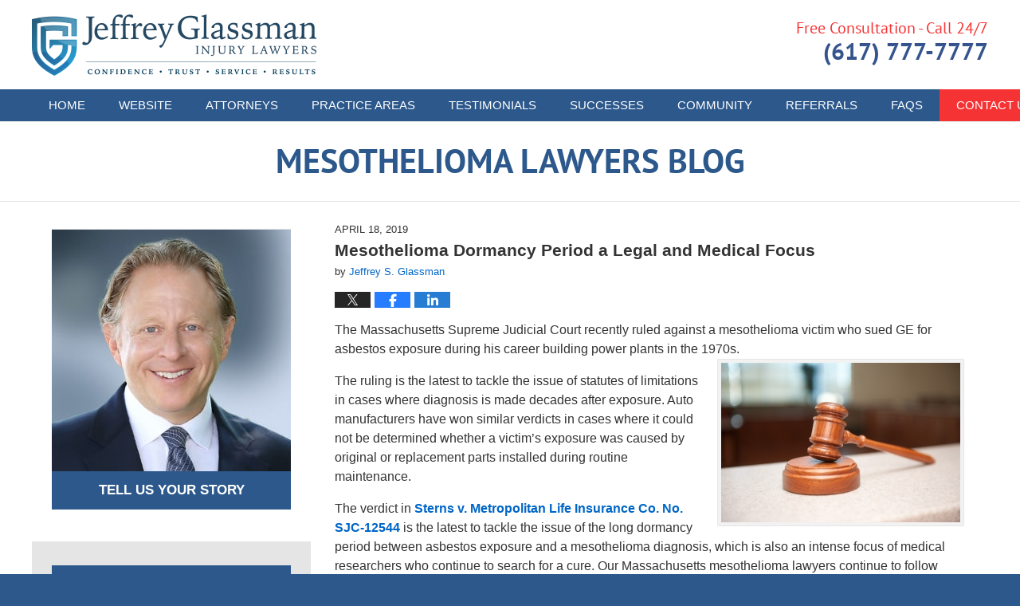

--- FILE ---
content_type: text/html; charset=UTF-8
request_url: https://www.mesotheliomalawyers-blog.com/mesothelioma-dormancy-period-a-legal-and-medical-focus/
body_size: 16228
content:
<!DOCTYPE html>
<html class="no-js displaymode-full" itemscope itemtype="http://schema.org/Blog" lang="en-US">
	<head prefix="og: http://ogp.me/ns# article: http://ogp.me/ns/article#" >
		<meta http-equiv="Content-Type" content="text/html; charset=utf-8" />
		<title>Mesothelioma Dormancy Period a Legal and Medical Focus &#8212; Mesothelioma Lawyers Blog &#8212; April 18, 2019</title>
		<meta name="viewport" content="width=device-width, initial-scale=1.0" />

		<link rel="stylesheet" type="text/css" media="all" href="/jresources/v/20250508025943/css/main.css" />


		<script type="text/javascript">
			document.documentElement.className = document.documentElement.className.replace(/\bno-js\b/,"js");
		</script>

		<meta name="referrer" content="origin" />
		<meta name="referrer" content="unsafe-url" />

		<meta name='robots' content='index, follow, max-image-preview:large, max-snippet:-1, max-video-preview:-1' />
	<style>img:is([sizes="auto" i], [sizes^="auto," i]) { contain-intrinsic-size: 3000px 1500px }</style>
	
	<!-- This site is optimized with the Yoast SEO plugin v25.7 - https://yoast.com/wordpress/plugins/seo/ -->
	<meta name="description" content="The Massachusetts Supreme Judicial Court recently ruled against a mesothelioma victim who sued GE for asbestos exposure during his career building power &#8212; April 18, 2019" />
	<link rel="canonical" href="https://www.mesotheliomalawyers-blog.com/mesothelioma-dormancy-period-a-legal-and-medical-focus/" />
	<meta name="twitter:label1" content="Written by" />
	<meta name="twitter:data1" content="Jeffrey S. Glassman" />
	<meta name="twitter:label2" content="Est. reading time" />
	<meta name="twitter:data2" content="5 minutes" />
	<!-- / Yoast SEO plugin. -->


<link rel='dns-prefetch' href='//stats.wp.com' />
<link rel='dns-prefetch' href='//v0.wordpress.com' />
<link rel="alternate" type="application/rss+xml" title="Mesothelioma Lawyers Blog &raquo; Feed" href="https://www.mesotheliomalawyers-blog.com/feed/" />
<link rel="alternate" type="application/rss+xml" title="Mesothelioma Lawyers Blog &raquo; Comments Feed" href="https://www.mesotheliomalawyers-blog.com/comments/feed/" />
<script type="text/javascript">
/* <![CDATA[ */
window._wpemojiSettings = {"baseUrl":"https:\/\/s.w.org\/images\/core\/emoji\/16.0.1\/72x72\/","ext":".png","svgUrl":"https:\/\/s.w.org\/images\/core\/emoji\/16.0.1\/svg\/","svgExt":".svg","source":{"concatemoji":"https:\/\/www.mesotheliomalawyers-blog.com\/wp-includes\/js\/wp-emoji-release.min.js?ver=7f08c3448240c80842b50f945023b5cf"}};
/*! This file is auto-generated */
!function(s,n){var o,i,e;function c(e){try{var t={supportTests:e,timestamp:(new Date).valueOf()};sessionStorage.setItem(o,JSON.stringify(t))}catch(e){}}function p(e,t,n){e.clearRect(0,0,e.canvas.width,e.canvas.height),e.fillText(t,0,0);var t=new Uint32Array(e.getImageData(0,0,e.canvas.width,e.canvas.height).data),a=(e.clearRect(0,0,e.canvas.width,e.canvas.height),e.fillText(n,0,0),new Uint32Array(e.getImageData(0,0,e.canvas.width,e.canvas.height).data));return t.every(function(e,t){return e===a[t]})}function u(e,t){e.clearRect(0,0,e.canvas.width,e.canvas.height),e.fillText(t,0,0);for(var n=e.getImageData(16,16,1,1),a=0;a<n.data.length;a++)if(0!==n.data[a])return!1;return!0}function f(e,t,n,a){switch(t){case"flag":return n(e,"\ud83c\udff3\ufe0f\u200d\u26a7\ufe0f","\ud83c\udff3\ufe0f\u200b\u26a7\ufe0f")?!1:!n(e,"\ud83c\udde8\ud83c\uddf6","\ud83c\udde8\u200b\ud83c\uddf6")&&!n(e,"\ud83c\udff4\udb40\udc67\udb40\udc62\udb40\udc65\udb40\udc6e\udb40\udc67\udb40\udc7f","\ud83c\udff4\u200b\udb40\udc67\u200b\udb40\udc62\u200b\udb40\udc65\u200b\udb40\udc6e\u200b\udb40\udc67\u200b\udb40\udc7f");case"emoji":return!a(e,"\ud83e\udedf")}return!1}function g(e,t,n,a){var r="undefined"!=typeof WorkerGlobalScope&&self instanceof WorkerGlobalScope?new OffscreenCanvas(300,150):s.createElement("canvas"),o=r.getContext("2d",{willReadFrequently:!0}),i=(o.textBaseline="top",o.font="600 32px Arial",{});return e.forEach(function(e){i[e]=t(o,e,n,a)}),i}function t(e){var t=s.createElement("script");t.src=e,t.defer=!0,s.head.appendChild(t)}"undefined"!=typeof Promise&&(o="wpEmojiSettingsSupports",i=["flag","emoji"],n.supports={everything:!0,everythingExceptFlag:!0},e=new Promise(function(e){s.addEventListener("DOMContentLoaded",e,{once:!0})}),new Promise(function(t){var n=function(){try{var e=JSON.parse(sessionStorage.getItem(o));if("object"==typeof e&&"number"==typeof e.timestamp&&(new Date).valueOf()<e.timestamp+604800&&"object"==typeof e.supportTests)return e.supportTests}catch(e){}return null}();if(!n){if("undefined"!=typeof Worker&&"undefined"!=typeof OffscreenCanvas&&"undefined"!=typeof URL&&URL.createObjectURL&&"undefined"!=typeof Blob)try{var e="postMessage("+g.toString()+"("+[JSON.stringify(i),f.toString(),p.toString(),u.toString()].join(",")+"));",a=new Blob([e],{type:"text/javascript"}),r=new Worker(URL.createObjectURL(a),{name:"wpTestEmojiSupports"});return void(r.onmessage=function(e){c(n=e.data),r.terminate(),t(n)})}catch(e){}c(n=g(i,f,p,u))}t(n)}).then(function(e){for(var t in e)n.supports[t]=e[t],n.supports.everything=n.supports.everything&&n.supports[t],"flag"!==t&&(n.supports.everythingExceptFlag=n.supports.everythingExceptFlag&&n.supports[t]);n.supports.everythingExceptFlag=n.supports.everythingExceptFlag&&!n.supports.flag,n.DOMReady=!1,n.readyCallback=function(){n.DOMReady=!0}}).then(function(){return e}).then(function(){var e;n.supports.everything||(n.readyCallback(),(e=n.source||{}).concatemoji?t(e.concatemoji):e.wpemoji&&e.twemoji&&(t(e.twemoji),t(e.wpemoji)))}))}((window,document),window._wpemojiSettings);
/* ]]> */
</script>
<style id='wp-emoji-styles-inline-css' type='text/css'>

	img.wp-smiley, img.emoji {
		display: inline !important;
		border: none !important;
		box-shadow: none !important;
		height: 1em !important;
		width: 1em !important;
		margin: 0 0.07em !important;
		vertical-align: -0.1em !important;
		background: none !important;
		padding: 0 !important;
	}
</style>
<link rel='stylesheet' id='wp-block-library-css' href='https://www.mesotheliomalawyers-blog.com/wp-includes/css/dist/block-library/style.min.css?ver=7f08c3448240c80842b50f945023b5cf' type='text/css' media='all' />
<style id='classic-theme-styles-inline-css' type='text/css'>
/*! This file is auto-generated */
.wp-block-button__link{color:#fff;background-color:#32373c;border-radius:9999px;box-shadow:none;text-decoration:none;padding:calc(.667em + 2px) calc(1.333em + 2px);font-size:1.125em}.wp-block-file__button{background:#32373c;color:#fff;text-decoration:none}
</style>
<style id='global-styles-inline-css' type='text/css'>
:root{--wp--preset--aspect-ratio--square: 1;--wp--preset--aspect-ratio--4-3: 4/3;--wp--preset--aspect-ratio--3-4: 3/4;--wp--preset--aspect-ratio--3-2: 3/2;--wp--preset--aspect-ratio--2-3: 2/3;--wp--preset--aspect-ratio--16-9: 16/9;--wp--preset--aspect-ratio--9-16: 9/16;--wp--preset--color--black: #000000;--wp--preset--color--cyan-bluish-gray: #abb8c3;--wp--preset--color--white: #ffffff;--wp--preset--color--pale-pink: #f78da7;--wp--preset--color--vivid-red: #cf2e2e;--wp--preset--color--luminous-vivid-orange: #ff6900;--wp--preset--color--luminous-vivid-amber: #fcb900;--wp--preset--color--light-green-cyan: #7bdcb5;--wp--preset--color--vivid-green-cyan: #00d084;--wp--preset--color--pale-cyan-blue: #8ed1fc;--wp--preset--color--vivid-cyan-blue: #0693e3;--wp--preset--color--vivid-purple: #9b51e0;--wp--preset--gradient--vivid-cyan-blue-to-vivid-purple: linear-gradient(135deg,rgba(6,147,227,1) 0%,rgb(155,81,224) 100%);--wp--preset--gradient--light-green-cyan-to-vivid-green-cyan: linear-gradient(135deg,rgb(122,220,180) 0%,rgb(0,208,130) 100%);--wp--preset--gradient--luminous-vivid-amber-to-luminous-vivid-orange: linear-gradient(135deg,rgba(252,185,0,1) 0%,rgba(255,105,0,1) 100%);--wp--preset--gradient--luminous-vivid-orange-to-vivid-red: linear-gradient(135deg,rgba(255,105,0,1) 0%,rgb(207,46,46) 100%);--wp--preset--gradient--very-light-gray-to-cyan-bluish-gray: linear-gradient(135deg,rgb(238,238,238) 0%,rgb(169,184,195) 100%);--wp--preset--gradient--cool-to-warm-spectrum: linear-gradient(135deg,rgb(74,234,220) 0%,rgb(151,120,209) 20%,rgb(207,42,186) 40%,rgb(238,44,130) 60%,rgb(251,105,98) 80%,rgb(254,248,76) 100%);--wp--preset--gradient--blush-light-purple: linear-gradient(135deg,rgb(255,206,236) 0%,rgb(152,150,240) 100%);--wp--preset--gradient--blush-bordeaux: linear-gradient(135deg,rgb(254,205,165) 0%,rgb(254,45,45) 50%,rgb(107,0,62) 100%);--wp--preset--gradient--luminous-dusk: linear-gradient(135deg,rgb(255,203,112) 0%,rgb(199,81,192) 50%,rgb(65,88,208) 100%);--wp--preset--gradient--pale-ocean: linear-gradient(135deg,rgb(255,245,203) 0%,rgb(182,227,212) 50%,rgb(51,167,181) 100%);--wp--preset--gradient--electric-grass: linear-gradient(135deg,rgb(202,248,128) 0%,rgb(113,206,126) 100%);--wp--preset--gradient--midnight: linear-gradient(135deg,rgb(2,3,129) 0%,rgb(40,116,252) 100%);--wp--preset--font-size--small: 13px;--wp--preset--font-size--medium: 20px;--wp--preset--font-size--large: 36px;--wp--preset--font-size--x-large: 42px;--wp--preset--spacing--20: 0.44rem;--wp--preset--spacing--30: 0.67rem;--wp--preset--spacing--40: 1rem;--wp--preset--spacing--50: 1.5rem;--wp--preset--spacing--60: 2.25rem;--wp--preset--spacing--70: 3.38rem;--wp--preset--spacing--80: 5.06rem;--wp--preset--shadow--natural: 6px 6px 9px rgba(0, 0, 0, 0.2);--wp--preset--shadow--deep: 12px 12px 50px rgba(0, 0, 0, 0.4);--wp--preset--shadow--sharp: 6px 6px 0px rgba(0, 0, 0, 0.2);--wp--preset--shadow--outlined: 6px 6px 0px -3px rgba(255, 255, 255, 1), 6px 6px rgba(0, 0, 0, 1);--wp--preset--shadow--crisp: 6px 6px 0px rgba(0, 0, 0, 1);}:where(.is-layout-flex){gap: 0.5em;}:where(.is-layout-grid){gap: 0.5em;}body .is-layout-flex{display: flex;}.is-layout-flex{flex-wrap: wrap;align-items: center;}.is-layout-flex > :is(*, div){margin: 0;}body .is-layout-grid{display: grid;}.is-layout-grid > :is(*, div){margin: 0;}:where(.wp-block-columns.is-layout-flex){gap: 2em;}:where(.wp-block-columns.is-layout-grid){gap: 2em;}:where(.wp-block-post-template.is-layout-flex){gap: 1.25em;}:where(.wp-block-post-template.is-layout-grid){gap: 1.25em;}.has-black-color{color: var(--wp--preset--color--black) !important;}.has-cyan-bluish-gray-color{color: var(--wp--preset--color--cyan-bluish-gray) !important;}.has-white-color{color: var(--wp--preset--color--white) !important;}.has-pale-pink-color{color: var(--wp--preset--color--pale-pink) !important;}.has-vivid-red-color{color: var(--wp--preset--color--vivid-red) !important;}.has-luminous-vivid-orange-color{color: var(--wp--preset--color--luminous-vivid-orange) !important;}.has-luminous-vivid-amber-color{color: var(--wp--preset--color--luminous-vivid-amber) !important;}.has-light-green-cyan-color{color: var(--wp--preset--color--light-green-cyan) !important;}.has-vivid-green-cyan-color{color: var(--wp--preset--color--vivid-green-cyan) !important;}.has-pale-cyan-blue-color{color: var(--wp--preset--color--pale-cyan-blue) !important;}.has-vivid-cyan-blue-color{color: var(--wp--preset--color--vivid-cyan-blue) !important;}.has-vivid-purple-color{color: var(--wp--preset--color--vivid-purple) !important;}.has-black-background-color{background-color: var(--wp--preset--color--black) !important;}.has-cyan-bluish-gray-background-color{background-color: var(--wp--preset--color--cyan-bluish-gray) !important;}.has-white-background-color{background-color: var(--wp--preset--color--white) !important;}.has-pale-pink-background-color{background-color: var(--wp--preset--color--pale-pink) !important;}.has-vivid-red-background-color{background-color: var(--wp--preset--color--vivid-red) !important;}.has-luminous-vivid-orange-background-color{background-color: var(--wp--preset--color--luminous-vivid-orange) !important;}.has-luminous-vivid-amber-background-color{background-color: var(--wp--preset--color--luminous-vivid-amber) !important;}.has-light-green-cyan-background-color{background-color: var(--wp--preset--color--light-green-cyan) !important;}.has-vivid-green-cyan-background-color{background-color: var(--wp--preset--color--vivid-green-cyan) !important;}.has-pale-cyan-blue-background-color{background-color: var(--wp--preset--color--pale-cyan-blue) !important;}.has-vivid-cyan-blue-background-color{background-color: var(--wp--preset--color--vivid-cyan-blue) !important;}.has-vivid-purple-background-color{background-color: var(--wp--preset--color--vivid-purple) !important;}.has-black-border-color{border-color: var(--wp--preset--color--black) !important;}.has-cyan-bluish-gray-border-color{border-color: var(--wp--preset--color--cyan-bluish-gray) !important;}.has-white-border-color{border-color: var(--wp--preset--color--white) !important;}.has-pale-pink-border-color{border-color: var(--wp--preset--color--pale-pink) !important;}.has-vivid-red-border-color{border-color: var(--wp--preset--color--vivid-red) !important;}.has-luminous-vivid-orange-border-color{border-color: var(--wp--preset--color--luminous-vivid-orange) !important;}.has-luminous-vivid-amber-border-color{border-color: var(--wp--preset--color--luminous-vivid-amber) !important;}.has-light-green-cyan-border-color{border-color: var(--wp--preset--color--light-green-cyan) !important;}.has-vivid-green-cyan-border-color{border-color: var(--wp--preset--color--vivid-green-cyan) !important;}.has-pale-cyan-blue-border-color{border-color: var(--wp--preset--color--pale-cyan-blue) !important;}.has-vivid-cyan-blue-border-color{border-color: var(--wp--preset--color--vivid-cyan-blue) !important;}.has-vivid-purple-border-color{border-color: var(--wp--preset--color--vivid-purple) !important;}.has-vivid-cyan-blue-to-vivid-purple-gradient-background{background: var(--wp--preset--gradient--vivid-cyan-blue-to-vivid-purple) !important;}.has-light-green-cyan-to-vivid-green-cyan-gradient-background{background: var(--wp--preset--gradient--light-green-cyan-to-vivid-green-cyan) !important;}.has-luminous-vivid-amber-to-luminous-vivid-orange-gradient-background{background: var(--wp--preset--gradient--luminous-vivid-amber-to-luminous-vivid-orange) !important;}.has-luminous-vivid-orange-to-vivid-red-gradient-background{background: var(--wp--preset--gradient--luminous-vivid-orange-to-vivid-red) !important;}.has-very-light-gray-to-cyan-bluish-gray-gradient-background{background: var(--wp--preset--gradient--very-light-gray-to-cyan-bluish-gray) !important;}.has-cool-to-warm-spectrum-gradient-background{background: var(--wp--preset--gradient--cool-to-warm-spectrum) !important;}.has-blush-light-purple-gradient-background{background: var(--wp--preset--gradient--blush-light-purple) !important;}.has-blush-bordeaux-gradient-background{background: var(--wp--preset--gradient--blush-bordeaux) !important;}.has-luminous-dusk-gradient-background{background: var(--wp--preset--gradient--luminous-dusk) !important;}.has-pale-ocean-gradient-background{background: var(--wp--preset--gradient--pale-ocean) !important;}.has-electric-grass-gradient-background{background: var(--wp--preset--gradient--electric-grass) !important;}.has-midnight-gradient-background{background: var(--wp--preset--gradient--midnight) !important;}.has-small-font-size{font-size: var(--wp--preset--font-size--small) !important;}.has-medium-font-size{font-size: var(--wp--preset--font-size--medium) !important;}.has-large-font-size{font-size: var(--wp--preset--font-size--large) !important;}.has-x-large-font-size{font-size: var(--wp--preset--font-size--x-large) !important;}
:where(.wp-block-post-template.is-layout-flex){gap: 1.25em;}:where(.wp-block-post-template.is-layout-grid){gap: 1.25em;}
:where(.wp-block-columns.is-layout-flex){gap: 2em;}:where(.wp-block-columns.is-layout-grid){gap: 2em;}
:root :where(.wp-block-pullquote){font-size: 1.5em;line-height: 1.6;}
</style>
<script type="text/javascript" src="https://www.mesotheliomalawyers-blog.com/wp-includes/js/jquery/jquery.min.js?ver=3.7.1" id="jquery-core-js"></script>
<script type="text/javascript" src="https://www.mesotheliomalawyers-blog.com/wp-includes/js/jquery/jquery-migrate.min.js?ver=3.4.1" id="jquery-migrate-js"></script>
<link rel="https://api.w.org/" href="https://www.mesotheliomalawyers-blog.com/wp-json/" /><link rel="alternate" title="JSON" type="application/json" href="https://www.mesotheliomalawyers-blog.com/wp-json/wp/v2/posts/1848" /><link rel="EditURI" type="application/rsd+xml" title="RSD" href="https://www.mesotheliomalawyers-blog.com/xmlrpc.php?rsd" />

<link rel='shortlink' href='https://wp.me/p6zYiV-tO' />
<link rel="alternate" title="oEmbed (JSON)" type="application/json+oembed" href="https://www.mesotheliomalawyers-blog.com/wp-json/oembed/1.0/embed?url=https%3A%2F%2Fwww.mesotheliomalawyers-blog.com%2Fmesothelioma-dormancy-period-a-legal-and-medical-focus%2F" />
<link rel="alternate" title="oEmbed (XML)" type="text/xml+oembed" href="https://www.mesotheliomalawyers-blog.com/wp-json/oembed/1.0/embed?url=https%3A%2F%2Fwww.mesotheliomalawyers-blog.com%2Fmesothelioma-dormancy-period-a-legal-and-medical-focus%2F&#038;format=xml" />
	<style>img#wpstats{display:none}</style>
		<link rel="amphtml" href="https://www.mesotheliomalawyers-blog.com/amp/mesothelioma-dormancy-period-a-legal-and-medical-focus/" />
		<!-- Willow Authorship Tags -->
<link href="https://www.jeffreysglassman.com/" rel="publisher" />
<link href="https://www.jeffreysglassman.com/jeffrey-s-glassman.html" rel="author" />

<!-- End Willow Authorship Tags -->		<!-- Willow Opengraph and Twitter Cards -->
<meta name="twitter:creator" content="@jeffreyglassman" />
<meta name="twitter:card" content="summary" />
<meta name="twitter:url" content="https://wp.me/p6zYiV-tO" />
<meta name="twitter:title" content="Mesothelioma Dormancy Period a Legal and Medical Focus" />
<meta name="twitter:description" content="The Massachusetts Supreme Judicial Court recently ruled against a mesothelioma victim who sued GE for asbestos exposure during his career building power plants in the 1970s. The ruling is the ..." />
<meta name="twitter:image" content="https://www.mesotheliomalawyers-blog.com/files/2019/01/gavel2-1000x665.jpg" />
<meta property="article:published_time" content="2019-04-18T09:07:38-04:00" />
<meta property="article:modified_time" content="2019-04-17T09:30:43-04:00" />
<meta property="article:section" content="Boston Mesothelioma" />
<meta property="article:author" content="https://www.facebook.com/pages/Law-Offices-of-Jeffrey-S-Glassman-LLC/15179320471" />
<meta property="og:url" content="https://www.mesotheliomalawyers-blog.com/mesothelioma-dormancy-period-a-legal-and-medical-focus/" />
<meta property="og:title" content="Mesothelioma Dormancy Period a Legal and Medical Focus" />
<meta property="og:description" content="The Massachusetts Supreme Judicial Court recently ruled against a mesothelioma victim who sued GE for asbestos exposure during his career building power plants in the 1970s. The ruling is the ..." />
<meta property="og:type" content="article" />
<meta property="og:image" content="https://www.mesotheliomalawyers-blog.com/files/2019/01/gavel2-1000x665.jpg" />
<meta property="og:image:width" content="1599" />
<meta property="og:image:height" content="1064" />
<meta property="og:image:url" content="https://www.mesotheliomalawyers-blog.com/files/2019/01/gavel2-1000x665.jpg" />
<meta property="og:image:secure_url" content="https://www.mesotheliomalawyers-blog.com/files/2019/01/gavel2-1000x665.jpg" />
<meta property="og:site_name" content="Mesothelioma Lawyers Blog" />

<!-- End Willow Opengraph and Twitter Cards -->

				<link rel="shortcut icon" type="image/x-icon" href="/jresources/v/20250508025943/icons/favicon.ico"  />
<!-- Global site tag (gtag.js) - Google Analytics -->
    <script async src="https://www.googletagmanager.com/gtag/js?id=AW-980598167"></script>
    <script>
        window.dataLayer = window.dataLayer || [];
        function gtag(){dataLayer.push(arguments);}
        gtag('js', new Date());
        gtag('config', 'AW-980598167', {
            'linker': {
                'domains': ['jeffreysglassman.com','bikeattorney.com','boston-car-accident-lawyer-blog.com','massachusettsworkerscompensationlawyersblog.com','bostonpersonalinjuryattorneyblog.com','productliabilitylawyerblog.com','bostondrunkdrivingaccidentlawyerblog.com','mesotheliomalawyers-blog.com','massachusettssocialsecuritydisabilitylawyersblog.com','bikeaccidentlawyersblog.com','zantaclawyer.co','earpluglawyers.com'],
                'accept_incoming': true
            }
        });
    </script>
<!-- End Global site tag (gtag.js) - Google Analytics -->
<!-- Google Analytics Metadata -->
<script> window.jmetadata = window.jmetadata || { site: { id: '759', installation: 'lawblogger', name: 'mesotheliomalawyers-blog-com',  willow: '1', domain: 'mesotheliomalawyers-blog.com', key: 'Li0tLSAuLi0gLi4uIC0gLi4gLi1tZXNvdGhlbGlvbWFsYXd5ZXJzLWJsb2cuY29t' }, analytics: { ga4: [ { measurementId: 'G-D9WTCRLHV9' } ] } } </script>
<!-- End of Google Analytics Metadata -->

<!-- Google Tag Manager -->
<script>(function(w,d,s,l,i){w[l]=w[l]||[];w[l].push({'gtm.start': new Date().getTime(),event:'gtm.js'});var f=d.getElementsByTagName(s)[0], j=d.createElement(s),dl=l!='dataLayer'?'&l='+l:'';j.async=true;j.src= 'https://www.googletagmanager.com/gtm.js?id='+i+dl;f.parentNode.insertBefore(j,f); })(window,document,'script','dataLayer','GTM-PHFNLNH');</script>
<!-- End Google Tag Manager -->

<link rel="next" href="https://www.mesotheliomalawyers-blog.com/new-mesothelioma-treatment-offers-hope-for-massachusetts-patients/" />
<link rel="prev" href="https://www.mesotheliomalawyers-blog.com/johnson-johnson-liable-for-cancer-caused-by-asbestos-contaminated-talcum-powder/" />

	<script async defer src="https://justatic.com/e/widgets/js/justia.js"></script>

	</head>
	<body class="willow willow-responsive wp-singular post-template-default single single-post postid-1848 single-format-standard wp-theme-Willow-Responsive">
	        
                    <div id="top-numbers-v3" class="top-numbers-v3 tnv3-2btn tnv3-sticky">
            <ul>
                <li>Free Consultation: <strong>(617) 777-7777</strong>
                     <div class="tnv3-btn-wrapper">
                        <a data-gtm-location="Sticky Header" data-gtm-value="+1 (617) 777-7777" data-gtm-action="Contact" data-gtm-category="Phones" data-gtm-device="Mobile" data-gtm-event="phone_contact" data-gtm-label="Call" data-gtm-target="Button" data-gtm-type="click" data-gtm-conversion="1" href="tel:+1 (617) 777-7777" class="tnv3-button" data-wrapper="gtag" data-directive="j-event" data-trigger="click" data-category="Conversions" data-action="Tapped To Call" data-label="Header Tap To Call" data-ads-conversion-label="AW-980598167/wx1aCLqurpICEJf7ytMD" rel="nofollow">Tap To Call</a>
                        <a data-gtm-location="Sticky Header" data-gtm-value="+1 (617) 777-7777" data-gtm-action="Contact" data-gtm-category="Phones" data-gtm-device="Mobile" data-gtm-event="phone_contact" data-gtm-label="Text" data-gtm-target="Button" data-gtm-type="click" data-gtm-conversion="1" href="sms:+1-617-744-7777" class="tnv3-button tnv3-button-text" data-wrapper="gtag" data-directive="j-event" data-trigger="click" data-category="Conversions" data-action="Tapped To Text" data-label="Header Tap To Text" rel="nofollow">Tap To Text</a>
                    </div>
                </li>
            </ul>
        </div>
        

<div id="fb-root"></div>

		<div class="container">
			<div class="cwrap">

			<!-- HEADER -->
			<header id="header" role="banner">
							<div id="head" class="header-tag-group">

					<div id="logo">
						<a href="https://www.jeffreysglassman.com/">							<img src="/jresources/v/20250508025943/images/logo.png" id="mainlogo" alt="Jeffrey Glassman Injury Lawyers" />
							Mesothelioma Lawyers Blog</a>
					</div>
										<div id="tagline"><a  href="https://www.jeffreysglassman.com/contact-us.html" class="tagline-link tagline-text">Published By Jeffrey Glassman Injury Lawyers</a></div>
									</div><!--/#head-->
				<nav id="main-nav" role="navigation">
					<span class="visuallyhidden">Navigation</span>
					<div id="topnav" class="topnav nav-custom"><ul id="tnav-toplevel" class="menu"><li id="menu-item-8" class="priority_1 menu-item menu-item-type-custom menu-item-object-custom menu-item-home menu-item-8"><a href="https://www.mesotheliomalawyers-blog.com/">Home</a></li>
<li id="menu-item-9" class="priority_2 menu-item menu-item-type-custom menu-item-object-custom menu-item-9"><a href="https://www.jeffreysglassman.com/">Website</a></li>
<li id="menu-item-1775" class="priority_4 menu-item menu-item-type-custom menu-item-object-custom menu-item-1775"><a href="https://www.jeffreysglassman.com/attorneys.html">Attorneys</a></li>
<li id="menu-item-10" class="priority_3 menu-item menu-item-type-custom menu-item-object-custom menu-item-10"><a href="https://www.jeffreysglassman.com/mesothelioma.html">Practice Areas</a></li>
<li id="menu-item-1776" class="priority_5 menu-item menu-item-type-custom menu-item-object-custom menu-item-1776"><a href="https://www.jeffreysglassman.com/testimonials.html">Testimonials</a></li>
<li id="menu-item-1777" class="priority_6 menu-item menu-item-type-custom menu-item-object-custom menu-item-1777"><a href="https://www.jeffreysglassman.com/history-of-success.html">Successes</a></li>
<li id="menu-item-1778" class="priority_7 menu-item menu-item-type-custom menu-item-object-custom menu-item-1778"><a href="https://www.jeffreysglassman.com/communities.html">Community</a></li>
<li id="menu-item-1779" class="priority_8 menu-item menu-item-type-custom menu-item-object-custom menu-item-1779"><a href="https://www.jeffreysglassman.com/refer-your-clients-to-us.html">Referrals</a></li>
<li id="menu-item-1780" class="priority_9 menu-item menu-item-type-custom menu-item-object-custom menu-item-1780"><a href="https://www.jeffreysglassman.com/faqs.html">FAQs</a></li>
<li id="menu-item-11" class="priority_1 contactus menu-item menu-item-type-custom menu-item-object-custom menu-item-11"><a href="https://www.jeffreysglassman.com/contact-us.html">Contact <ins>Us</ins></a></li>
</ul></div>				</nav>
				<div id="h-cta" class="widget_text widget page-header-above-main-widget page-header-above-main-allpage-header-widget widget_custom_html"> <div class="content widget-content page-header-above-main-widget-content page-header-above-main-allpage-widget-content"> <div class="textwidget custom-html-widget"> <div class="wrapper"> <span class="line-1">Free Consultation - Call 24/7</span> <span class="line-2"> <span class="phone">(617) 777-7777</span> </span> </div> </div> </div> </div>			</header>

			            

            <!-- MAIN -->
            <div id="main">
	            <div class="custom_html_content_top"><div class="imgwrap"> <div id="img3"> <div class="blogname-wrapper"> <a href="/" class="main-blogname"> <!-- Internal Pages --> <strong class="inner-blogname">Mesothelioma Lawyers Blog</strong> </a> </div> </div> </div></div>                <div class="mwrap">
                	
                	
	                <section class="content">
	                		                	<div class="bodytext">
		                	

<article id="post-1848" class="entry post-1848 post type-post status-publish format-standard has-post-thumbnail hentry category-boston-mesothelioma tag-massachusetts-mesothelioma-attorney tag-mesothelioma-legal-help" itemprop="blogPost" itemtype="http://schema.org/BlogPosting" itemscope>
	<link itemprop="mainEntityOfPage" href="https://www.mesotheliomalawyers-blog.com/mesothelioma-dormancy-period-a-legal-and-medical-focus/" />
	<div class="inner-wrapper">
		<header>

			
			
						<div id="featured-image-1834-post-id-1848" itemprop="image" itemtype="http://schema.org/ImageObject" itemscope>
	<link itemprop="url" href="https://www.mesotheliomalawyers-blog.com/files/2019/01/gavel2.jpg" />
	<meta itemprop="width" content="1599" />
	<meta itemprop="height" content="1064" />
	<meta itemprop="representativeOfPage" content="http://schema.org/True" />
</div>
			<div class="published-date"><span class="published-date-label"></span> <time datetime="2019-04-18T09:07:38-04:00" class="post-date published" itemprop="datePublished" pubdate>April 18, 2019</time></div>
			
			
            <h1 class="entry-title" itemprop="name">Mesothelioma Dormancy Period a Legal and Medical Focus</h1>
                <meta itemprop="headline" content="Mesothelioma Dormancy Period a Legal and Medical Focus" />
			
			
			<div class="author vcard">by <span itemprop="author" itemtype="http://schema.org/Organization" itemscope><a href="https://www.jeffreysglassman.com/jeffrey-s-glassman.html" class="url fn author-jeffreysglassman1 author-2175 post-author-link" rel="author" target="_self" itemprop="url"><span itemprop="name">Jeffrey S. Glassman</span></a><meta itemprop="sameAs" content="https://twitter.com/jeffreyglassman" /><meta itemprop="sameAs" content="https://www.facebook.com/pages/Law-Offices-of-Jeffrey-S-Glassman-LLC/15179320471" /><meta itemprop="sameAs" content="http://lawyers.justia.com/firm/law-offices-of-jeffrey-s-glassman-llc-32061" /></span></div>
			
			<div class="sharelinks sharelinks-1848 sharelinks-horizontal" id="sharelinks-1848">
	<a href="https://twitter.com/intent/tweet?url=https%3A%2F%2Fwp.me%2Fp6zYiV-tO&amp;text=Mesothelioma+Dormancy+Period+a+Legal+and+Medical+Focus&amp;related=jeffreyglassman%3APost+Author" target="_blank"  onclick="javascript:window.open(this.href, '', 'menubar=no,toolbar=no,resizable=yes,scrollbars=yes,height=600,width=600');return false;"><img src="https://www.mesotheliomalawyers-blog.com/wp-content/themes/Willow-Responsive/images/share/twitter.gif" alt="Tweet this Post" /></a>
	<a href="https://www.facebook.com/sharer/sharer.php?u=https%3A%2F%2Fwww.mesotheliomalawyers-blog.com%2Fmesothelioma-dormancy-period-a-legal-and-medical-focus%2F" target="_blank"  onclick="javascript:window.open(this.href, '', 'menubar=no,toolbar=no,resizable=yes,scrollbars=yes,height=600,width=600');return false;"><img src="https://www.mesotheliomalawyers-blog.com/wp-content/themes/Willow-Responsive/images/share/fb.gif" alt="Share on Facebook" /></a>
	<a href="http://www.linkedin.com/shareArticle?mini=true&amp;url=https%3A%2F%2Fwww.mesotheliomalawyers-blog.com%2Fmesothelioma-dormancy-period-a-legal-and-medical-focus%2F&amp;title=Mesothelioma+Dormancy+Period+a+Legal+and+Medical+Focus&amp;source=Mesothelioma+Lawyers+Blog" target="_blank"  onclick="javascript:window.open(this.href, '', 'menubar=no,toolbar=no,resizable=yes,scrollbars=yes,height=600,width=600');return false;"><img src="https://www.mesotheliomalawyers-blog.com/wp-content/themes/Willow-Responsive/images/share/linkedin.gif" alt="Share on LinkedIn" /></a>
</div>					</header>
		<div class="content" itemprop="articleBody">
									<div class="entry-content">
								<p>The Massachusetts Supreme Judicial Court recently ruled against a mesothelioma victim who sued GE for asbestos exposure during his career building power plants in the 1970s.<a href="https://www.mesotheliomalawyers-blog.com/files/2018/03/gavel21.jpg"><img fetchpriority="high" decoding="async" class="alignright size-medium wp-image-1766" src="https://www.mesotheliomalawyers-blog.com/files/2018/03/gavel21-300x200.jpg" alt="gavel21-300x200" width="300" height="200" srcset="https://www.mesotheliomalawyers-blog.com/files/2018/03/gavel21.jpg 300w, https://www.mesotheliomalawyers-blog.com/files/2018/03/gavel21-180x120.jpg 180w" sizes="(max-width: 300px) 100vw, 300px" /></a></p>
<p>The ruling is the latest to tackle the issue of statutes of limitations in cases where diagnosis is made decades after exposure. Auto manufacturers have won similar verdicts in cases where it could not be determined whether a victim&#8217;s exposure was caused by original or replacement parts installed during routine maintenance.</p>
<p>The verdict in <a href="https://law.justia.com/cases/massachusetts/supreme-court/2019/sjc-12544.html" target="_blank" rel="noopener noreferrer">Sterns v. Metropolitan Life Insurance Co. No. </a><a href="https://law.justia.com/cases/massachusetts/supreme-court/2019/sjc-12544.html" target="_blank" rel="noopener noreferrer">SJC-12544 </a>is the latest to tackle the issue of the long dormancy period between asbestos exposure and a mesothelioma diagnosis, which is also an intense focus of medical researchers who continue to search for a cure. Our Massachusetts mesothelioma lawyers continue to follow each of these high-court decisions that impact mesothelioma victims and their families.</p>
<p><span id="more-1848"></span></p>
<h2>Mesothelioma Latency, Lab Research and the Law</h2>
<p>Property Casualty 360 reports the Massachusetts Supreme Judicial Court ruled the state&#8217;s six-year statute of repose effectively bars most tort claims arising from negligence involving asbestos in construction-related lawsuits. The case involved a man who died of mesothelioma in 2016 after exposure to asbestos during construction of two nuclear power plants designed by the General Electric Company in the 1970s.</p>
<p>GE argued the claim was barred by the six-year time limit for tort actions alleging deficiency or neglect in design, planning, construction or general administration of real property under Massachusetts law. Plaintiff lawyers argued the time limit was not meant for diseases with long latency periods because, under state tort law, exemptions to statutes of limitations exist for certain injuries or damages that go undiscovered for a significant length of time.</p>
<p>A federal district court in Massachusetts had denied GE&#8217;s motion to dismiss but ask the state&#8217;s high court to decide:</p>
<p>“[W]hether or not the Massachusetts statute of repose,<em><strong> [G. L. c.] 260, § 2B</strong></em>, can be applied to bar personal injury claims arising from diseases with extended latency periods, such as those associated with asbestos exposure, where defendants had knowing control of the instrumentality of injury at the time of exposure.”</p>
<p>Meanwhile, researchers are moving rapidly to improve survival and quality of life for those diagnosed with mesothelioma by studying the differences in latency among those diagnosed.</p>
<p>The Baltimore Post Examiner reports researchers at John Hopkins and the University of Maryland are conducting a new round of clinical trials focused on improving longevity and quality of life for those <a href="https://baltimorepostexaminer.com/mesothelioma-johns-hopkins-conducts-clinical-trials-for-the-rarest-of-diseases/2019/04/16" target="_blank" rel="noopener noreferrer">diagnosed with mesothelioma. </a></p>
<p>The article profiles a 71-year-old woman who never worked in any of the industries at highest risk of developing mesothelioma as a result of asbestos exposure &#8212; mining, shipbuilding, manufacturing and the military &#8212; yet nevertheless was diagnosed with mesothelioma following a bout of bronchitis and pneumonia in 2012. An artist, she believes she may have been exposed to asbestos through some of the art supplies she used over the course of her lifetime.</p>
<h2>New Treatments, New Hope for Mesothelioma Patients</h2>
<p>While not cure yet exists, and survival time often averages just 18 months after diagnosis, researchers are encouraged by progress, and report some participants in survivor&#8217;s groups were diagnosed nearly 20 years ago. Our mesothelioma attorneys in Boston know the long latency period of mesothelioma makes determining when and how victims were exposed to asbestos a critical factor in seeking damages and obtaining a financial recovery.</p>
<p>Researchers in Italy continue to study the survival rates of all three types of mesothelioma: pleural, peritoneal and pericardial.</p>
<ul>
<li><strong>Pleural Mesothelioma:</strong> Is the most common and is found in tumors that start in the lining of the lungs.</li>
<li><strong>Peritoneal Mesothelioma:</strong> Is diagnosed in about 20 percent of cases and grows in the lining of the abdomen.</li>
<li><strong>Pericardial Mesothelioma:</strong> Is the rarest type and grows in the lining around the heart.</li>
</ul>
<p>Mesothelioma can also occur in other parts of the body. A California jury recently awarded $25 million to a man diagnosed with testicular mesothelioma after jurors found the victim was exposed to asbestos during a 20-year career working at oil refineries. The award included $14 million to the victim for past and future pain and suffering, as well as $11 million to his wife.</p>
<p>While researchers have long known those with a history of asbestos exposure &#8212; the only known cause of mesothelioma &#8212; face a far greater risk of a mesothelioma diagnosis than those without a history of exposure to asbestos &#8212; differences in latency and survival times among the different types of mesothelioma are being carefully studied for clues that could lead to improved longevity and, ultimately, a cure.</p>
<p>Mesothelioma is typically not diagnosed until decades after exposure. The new Italian study, “Mortality for Mesothelioma and Lung Cancer in a Cohort of Asbestos Cement Workers in BARI (Italy): Time Related Aspects of Exposure,&#8221; revealed the risk of dying from pleural mesothelioma peaked before 30 years, and then steadily declined, while the risk of dying from peritoneum mesothelioma peaked after 20 years but then remained the same over time. Those whose mesothelioma diagnosis involves the heart also faced greater risk of diagnosis from long-term exposure.</p>
<p>Researchers also continue to look at early diagnosis options. Early diagnosis offers the best chance of survival, however early stage mesothelioma has no symptoms. Once symptoms develop and a diagnosis is made, the cancer has often advanced to later stages.</p>
<h3>Mesothelioma Lawsuits: Personal Injury &amp; Wrongful Death</h3>
<p>Determining exposure and liability is a complex process. We have written recently about the risk of <a href="https://www.mesotheliomalawyers-blog.com/johnson-johnson-liable-for-cancer-caused-by-asbestos-contaminated-talcum-powder/" target="_blank" rel="noopener noreferrer">asbestos-tainted talcum powder</a>, secondhand exposure, and a number of options for financial recovery, including <a href="https://www.mesotheliomalawyers-blog.com/mesothelioma-trust-funds-available-to-asbestos-victims/" target="_blank" rel="noopener noreferrer">asbestos bankruptcy trusts. </a></p>
<p>Our Boston <a href="https://www.jeffreysglassman.com/mesothelioma.html">mesothelioma lawyers</a> can review your case to determine how and when you were exposed to asbestos and to identify all of the parties responsible for your exposure. Seeking qualified legal help is best done as soon as possible after exposure. Personal injury lawsuits can provide peace of mind that loved ones will be financially secure in the event of your passing. Lawsuits filed during a victim&#8217;s lifetime can be amended to wrongful death and continued by a victim&#8217;s estate.</p>
<p><em>If you or a loved one is diagnosed with mesothelioma in Boston, call for a free and confidential appointment at (617) 777-7777.</em></p>
<p><strong>Additional Resources</strong></p>
<p><a href="https://www.propertycasualty360.com/2019/04/10/asbestos-litigants-face-setback/?slreturn=20190317090513" target="_blank" rel="noopener noreferrer">Asbestos Litigants Face Setback,</a> April 10, 2019, Property Casualty 360.</p>
<p>&nbsp;</p>
<p>&nbsp;</p>
							</div>
					</div>
		<footer>
							<div class="author vcard">by <span itemprop="author" itemtype="http://schema.org/Organization" itemscope><a href="https://www.jeffreysglassman.com/jeffrey-s-glassman.html" class="url fn author-jeffreysglassman1 author-2175 post-author-link" rel="author" target="_self" itemprop="url"><span itemprop="name">Jeffrey S. Glassman</span></a><meta itemprop="sameAs" content="https://twitter.com/jeffreyglassman" /><meta itemprop="sameAs" content="https://www.facebook.com/pages/Law-Offices-of-Jeffrey-S-Glassman-LLC/15179320471" /><meta itemprop="sameAs" content="http://lawyers.justia.com/firm/law-offices-of-jeffrey-s-glassman-llc-32061" /></span></div>						<div itemprop="publisher" itemtype="http://schema.org/Organization" itemscope>
				<meta itemprop="name" content="Jeffrey Glassman Injury Lawyers" />
				
<div itemprop="logo" itemtype="http://schema.org/ImageObject" itemscope>
	<link itemprop="url" href="https://www.mesotheliomalawyers-blog.com/files/2021/11/Jeffrey-S-Glassman.png" />
	<meta itemprop="height" content="60" />
	<meta itemprop="width" content="278" />
	<meta itemprop="representativeOfPage" content="http://schema.org/True" />
</div>
			</div>

			<div class="category-list"><span class="category-list-label">Posted in:</span> <span class="category-list-items"><a href="https://www.mesotheliomalawyers-blog.com/category/boston-mesothelioma/" title="View all posts in Boston Mesothelioma" class="category-boston-mesothelioma term-9 post-category-link">Boston Mesothelioma</a></span></div><div class="tag-list"><span class="tag-list-label">Tagged:</span> <span class="tag-list-items"><a href="https://www.mesotheliomalawyers-blog.com/tag/massachusetts-mesothelioma-attorney/" title="View all posts tagged with Massachusetts mesothelioma attorney" class="tag-massachusetts-mesothelioma-attorney term-63 post-tag-link">Massachusetts mesothelioma attorney</a> and <a href="https://www.mesotheliomalawyers-blog.com/tag/mesothelioma-legal-help/" title="View all posts tagged with mesothelioma legal help" class="tag-mesothelioma-legal-help term-62 post-tag-link">mesothelioma legal help</a></span></div>			
			<div class="published-date"><span class="published-date-label"></span> <time datetime="2019-04-18T09:07:38-04:00" class="post-date published" itemprop="datePublished" pubdate>April 18, 2019</time></div>			<div class="visuallyhidden">Updated:
				<time datetime="2019-04-17T09:30:43-04:00" class="updated" itemprop="dateModified">April 17, 2019 9:30 am</time>
			</div>

			
			
			
			
<!-- You can start editing here. -->


			<!-- If comments are closed. -->
		<p class="nocomments">Comments are closed.</p>

	

		</footer>

	</div>
</article>
	<div class="navigation">
		<nav id="post-pagination-bottom" class="pagination post-pagination" role="navigation">
		<span class="nav-prev"><a rel="prev" href="https://www.mesotheliomalawyers-blog.com/johnson-johnson-liable-for-cancer-caused-by-asbestos-contaminated-talcum-powder/" title="Johnson &amp; Johnson Liable for Cancer Caused by Asbestos Contaminated Talcum Powder"><span class="arrow-left">&laquo;</span> Previous</a></span> <span class="nav-sep">|</span> <span class="nav-home"><a rel="home" href="https://www.mesotheliomalawyers-blog.com/">Home</a></span> <span class="nav-sep">|</span> <span class="nav-next"><a rel="next" href="https://www.mesotheliomalawyers-blog.com/new-mesothelioma-treatment-offers-hope-for-massachusetts-patients/" title="New Mesothelioma Treatment offers Hope for Massachusetts Patients">Next <span class="arrow-right">&raquo;</span></a></span>				</nav>
	</div>
								</div>

																<aside class="sidebar primary-sidebar sc-2 secondary-content" id="sc-2">
			</aside>

							
						</section>

						<aside class="sidebar secondary-sidebar sc-1 secondary-content" id="sc-1">
	<div id="custom_html-2" class="widget_text widget sidebar-widget primary-sidebar-widget widget_custom_html"><strong class="widget-title sidebar-widget-title primary-sidebar-widget-title"> </strong><div class="content widget-content sidebar-widget-content primary-sidebar-widget-content"><div class="textwidget custom-html-widget"><span class="img-container"> <img src="/jresources/images/attorney-img.jpg" alt="Jeffrey S. Glassman"/> </span> <span class="text"> Tell Us Your Story </span></div></div></div>    <div id="justia_contact_form-2" class="widget sidebar-widget primary-sidebar-widget justia_contact_form">
    <strong class="widget-title sidebar-widget-title primary-sidebar-widget-title">Contact Us</strong><div class="content widget-content sidebar-widget-content primary-sidebar-widget-content">
    <div class="formdesc"> <strong class="line-1">Free Consultation</strong> <span class="line-2">No Fee Unless Successful</span> </div>
    <div id="contactform">
            <form data-gtm-label="Consultation Form" data-gtm-action="Submission" data-gtm-category="Forms" data-gtm-type="submission" data-gtm-conversion="1" id="genericcontactform" name="genericcontactform" action="/jshared/blog-contactus/" class="widget_form" data-validate="parsley">
            <div data-directive="j-recaptcha" data-recaptcha-key="6Lf-3zosAAAAAH7ZJvawmZ3UJVi3QPp8nLLaNz_m" data-version="2" data-set-lang="en"></div>
            <div id="errmsg"></div>
            <input type="hidden" name="wpid" value="2" />
            <input type="hidden" name="5_From_Page" value="Mesothelioma Lawyers Blog" />
            <input type="hidden" name="firm_name" value="Jeffrey Glassman Injury Lawyers" />
            <input type="hidden" name="blog_name" value="Mesothelioma Lawyers Blog" />
            <input type="hidden" name="site_id" value="" />
            <input type="hidden" name="prefix" value="759" />
            <input type="hidden" name="source" value="main" />
            <input type="hidden" name="source_off" value="" />
            <input type="hidden" name="return_url" value="https://www.mesotheliomalawyers-blog.com/thank-you/" />
            <input type="hidden" name="current_url" value="https://www.mesotheliomalawyers-blog.com/mesothelioma-dormancy-period-a-legal-and-medical-focus/" />
            <input type="hidden" name="big_or_small" value="big" />
            <input type="hidden" name="is_blog" value="yes" />
            <span class="fld name_required"><label class="visuallyhidden" for="Name_Required">Name (Required)</label><input type="text" name="10_Name_Required" id="Name_Required" value=""  placeholder="Name (Required)"   class="required"  required/></span><span class="fld email_required"><label class="visuallyhidden" for="Email_Required">Email (Required)</label><input type="email" name="20_Email_Required" id="Email_Required" value=""  placeholder="Email (Required)"   class="required"  required/></span><span class="fld phone_required"><label class="visuallyhidden" for="Phone_Required">Phone (Required)</label><input type="tel" name="30_Phone_Required" id="Phone_Required" value=""  placeholder="Phone (Required)"  pattern="[\+\(\)\d -]+" title="Please enter a valid phone number."  class="required"  required/></span><span class="fld message"><label class="visuallyhidden" for="Message">Message</label><textarea name="40_Message" id="Message"  placeholder="Message"  ></textarea></span>
            
            
            
            
            <input type="hidden" name="required_fields" value="10_Name_Required,20_Email_Required,30_Phone_Required" />
            <input type="hidden" name="form_location" value="Consultation Form">
            <span class="submit">
                <button type="submit" name="submitbtn">Contact Us Now</button>
            </span>
        </form>
    </div>
    <div style="display:none !important;" class="normal" id="jwpform-validation"></div>
    </div></div><div id="jwpw_connect-2" class="widget sidebar-widget primary-sidebar-widget jwpw_connect">
    <strong class="widget-title sidebar-widget-title primary-sidebar-widget-title">Connect</strong><div class="content widget-content sidebar-widget-content primary-sidebar-widget-content">
    
        <p class="connect-icons">
            <a href="https://www.facebook.com/pages/Mesothelioma-Lawyers-Law-Offices-of-Jeffrey-S-Glassman-LLC/438725442824865" target="_blank" title="Facebook"><img src="https://lawyers.justia.com/s/facebook-flat-64.png" alt="Facebook Icon" border="0" /></a><a href="https://twitter.com/jeffreyglassman" target="_blank" title="Twitter"><img src="https://lawyers.justia.com/s/twitter-flat-64.png" alt="Twitter Icon" border="0" /></a><a href="https://lawyers.justia.com/firm/law-offices-of-jeffrey-s-glassman-llc-32061" target="_blank" title="Justia"><img src="https://lawyers.justia.com/s/justia-flat-64.png" alt="Justia Icon" border="0" /></a><a href="http://rss.justia.com/mesotheliomalawyers-blog/RfQYCom" target="_blank" title="Feed"><img src="https://lawyers.justia.com/s/rss-flat-64.png" alt="Feed Icon" border="0" /></a>
        </p>
        <script type="application/ld+json">
{ "@context": "http://schema.org",
  "@type": "http://schema.org/LegalService",
  "name": "Jeffrey Glassman Injury Lawyers",
  "image": "https://www.mesotheliomalawyers-blog.com/files/2021/11/Jeffrey-S-Glassman.png",
  "sameAs": ["https://www.facebook.com/pages/Mesothelioma-Lawyers-Law-Offices-of-Jeffrey-S-Glassman-LLC/438725442824865","https://twitter.com/jeffreyglassman","https://lawyers.justia.com/firm/law-offices-of-jeffrey-s-glassman-llc-32061","http://rss.justia.com/mesotheliomalawyers-blog/RfQYCom"],
  "address": {
    "@type": "PostalAddress",
    "addressCountry": "US"
  }
}
</script>
        
</div></div>
<div id="j_categories-2" class="widget sidebar-widget primary-sidebar-widget j_categories"><strong class="widget-title sidebar-widget-title primary-sidebar-widget-title">Topics</strong><div class="content widget-content sidebar-widget-content primary-sidebar-widget-content"><ul>
    <li class="cat-item cat-item-0"><a href="https://www.mesotheliomalawyers-blog.com/category/asbestos-exposure/">Asbestos Exposure <span>(346)</span></a></li>
    <li class="cat-item cat-item-1"><a href="https://www.mesotheliomalawyers-blog.com/category/boston-mesothelioma/">Boston Mesothelioma <span>(258)</span></a></li>
    <li class="cat-item cat-item-2"><a href="https://www.mesotheliomalawyers-blog.com/category/mesothelioma-case/">Mesothelioma Case <span>(106)</span></a></li>
    <li class="cat-item cat-item-3"><a href="https://www.mesotheliomalawyers-blog.com/category/mesothelioma-diagnosis/">Mesothelioma Diagnosis <span>(90)</span></a></li>
    <li class="cat-item cat-item-4"><a href="https://www.mesotheliomalawyers-blog.com/category/mesothelioma-in-new-england/">Mesothelioma in New England <span>(82)</span></a></li>
    <li class="cat-item cat-item-5"><a href="https://www.mesotheliomalawyers-blog.com/category/types-of-mesothelioma/">Types of Mesothelioma <span>(19)</span></a></li></ul></div></div><div id="custom_html-3" class="widget_text widget sidebar-widget primary-sidebar-widget widget_custom_html"><strong class="widget-title sidebar-widget-title primary-sidebar-widget-title">Search</strong><div class="content widget-content sidebar-widget-content primary-sidebar-widget-content"><div class="textwidget custom-html-widget"><form action="/" class="searchform" id="searchform" method="get" role="search"><div><label class="visuallyhidden" for="s">Search here</label><input type="text" id="s" name="s" value="" placeholder="Enter Text"/><button type="submit" value="Search" id="searchsubmit">Search</button></div></form></div></div></div><div id="custom_html-4" class="widget_text widget sidebar-widget primary-sidebar-widget widget_custom_html"><strong class="widget-title sidebar-widget-title primary-sidebar-widget-title">Our Other Blogs</strong><div class="content widget-content sidebar-widget-content primary-sidebar-widget-content"><div class="textwidget custom-html-widget"><ul> <li> <a href="https://www.boston-car-accident-lawyer-blog.com/">Boston Car Accident Lawyer Blog</a> </li> <li> <a href="https://www.bostondrunkdrivingaccidentlawyerblog.com/">Boston Drunk Driving Accident Lawyer Blog</a> </li> <li> <a href="https://www.bostonpersonalinjuryattorneyblog.com/">Boston Personal Injury Attorney Blog</a> </li> <li> <a href="https://www.massachusettssocialsecuritydisabilitylawyersblog.com/">Massachusetts Social Security Disability Lawyers Blog</a> </li> <li> <a href="https://www.massachusettsworkerscompensationlawyersblog.com/">Massachusetts Workers Compensation Lawyers Blog</a> </li> <li> <a href="https://www.productliabilitylawyerblog.com/">Product Liability Lawyer Blog</a> </li> <li> <a href="https://www.bikeaccidentlawyersblog.com/">Bike Accident Lawyers Blog</a> </li> </ul></div></div></div>
		<div id="recent-posts-2" class="widget sidebar-widget primary-sidebar-widget widget_recent_entries">
		<strong class="widget-title sidebar-widget-title primary-sidebar-widget-title">Recent Entries</strong><div class="content widget-content sidebar-widget-content primary-sidebar-widget-content">
		<ul>
											<li>
					<a href="https://www.mesotheliomalawyers-blog.com/heating-season-hazards-boilers-pipe-insulation-mill-buildings/">Heating Season Hazards: Boilers, Pipe Insulation &amp; Mill Buildings</a>
									</li>
											<li>
					<a href="https://www.mesotheliomalawyers-blog.com/plumbers-pipefitters-electricians-cold-weather-job-risks-asbestos-exposure-and-your-legal-rights/">Plumbers, Pipefitters &amp; Electricians: Cold Weather Job Risks, Asbestos Exposure, and Your Legal Rights</a>
									</li>
											<li>
					<a href="https://www.mesotheliomalawyers-blog.com/mesothelioma-news-in-massachusetts-nationwide/">Mesothelioma News in Massachusetts &amp; Nationwide</a>
									</li>
					</ul>

		</div></div></aside>

					</div>
				</div>

				<!-- .stripes -->
				<div id="stripes-container" class="stripes sc-3 secondary-content">


					<div id="custom_html-5" class="widget_text widget stripes-widget widget_custom_html"><strong class="widget-title stripes-widget-title"> </strong><div class="content widget-content stripes-widget-content"><div class="textwidget custom-html-widget"><div class="index-widget index-badges" id="index-badges-02"> 
	<div class="description"> 
	<a href="https://www.jeffreysglassman.com/refer-your-clients-to-us.html" class="badge pry-01"> 
	<div class="badge-ph">
		<span class="visuallyhidden">Refer your clients to us</span>
</div> 
</a> 
<a rel="nofollow" target="_blank"  href="http://www.massbar.org/" class="badge pry-02"> 
	<div class="badge-ph">
		<span class="visuallyhidden">MASSBAR.org</span>
</div> 
</a> 
<a rel="nofollow" target="_blank"  href="https://www.rainforestmaker.org/" class="badge pry-03"> 
	<div class="badge-ph">
		<span class="visuallyhidden">Rainforestmaker.org</span>
</div> 
</a> 
<a href="https://www.jeffreysglassman.com/replanting-the-trees-we-use.html" class="badge pry-04"> 
	<div class="badge-ph">
		<span class="visuallyhidden">Trees we use</span>
</div> 
</a> 
</div> 
</div></div></div></div>
					
				</div>
				<!-- /.stripes -->

							<!-- FOOTER -->
				<footer id="footer">
					<span class="visuallyhidden">Contact Information</span>
					<div class="fcontainer">

													<div id="address">
								<div id="willow_address-2" class="address_container address-block-widget willow_address">	<div itemtype="http://schema.org/LegalService" class="slocation " itemscope>
		
        <link itemprop="logo" href="https://www.mesotheliomalawyers-blog.com/files/2021/11/Jeffrey-S-Glassman.png">
        <link itemprop="image" href="https://www.mesotheliomalawyers-blog.com/files/2021/11/Jeffrey-S-Glassman.png">
        <link itemprop="url" href="https://www.mesotheliomalawyers-blog.com">
        <meta itemprop="name" content="Jeffrey Glassman Injury Lawyers">
		<strong>Boston Office</strong>
        <div itemprop="address" itemtype="http://schema.org/PostalAddress" itemscope>
            <div itemprop="streetAddress">1 International Pl Unit 1810</div>
            <span itemprop="addressLocality">Boston</span>,
            <span itemprop="addressRegion">MA</span>
            <span itemprop="postalCode">02110</span>
        </div>
		<span class="contacts"><span>Phone: <span itemprop="telephone">(617) 777-7777</span></span><span>Fax: <span itemprop="faxNumber">(617) 722-9999</span></span></span>
		<div itemprop="geo" itemtype="http://schema.org/GeoCoordinates" itemscope>
	<meta itemprop="latitude" content="42.3559813" />
	<meta itemprop="longitude" content="-71.0522839" />
</div>
		
	</div>	<div itemtype="http://schema.org/LegalService" class="slocation " itemscope>
		
        <link itemprop="logo" href="https://www.mesotheliomalawyers-blog.com/files/2021/11/Jeffrey-S-Glassman.png">
        <link itemprop="image" href="https://www.mesotheliomalawyers-blog.com/files/2021/11/Jeffrey-S-Glassman.png">
        <link itemprop="url" href="https://www.mesotheliomalawyers-blog.com">
        <meta itemprop="name" content="Jeffrey Glassman Injury Lawyers">
		<strong>Taunton Office</strong>
        <div itemprop="address" itemtype="http://schema.org/PostalAddress" itemscope>
            <div itemprop="streetAddress">60 Court St</div>
            <span itemprop="addressLocality">Taunton</span>,
            <span itemprop="addressRegion">MA</span>
            <span itemprop="postalCode">02780</span>
        </div>
		
		<div itemprop="geo" itemtype="http://schema.org/GeoCoordinates" itemscope>
	<meta itemprop="latitude" content="41.9030194" />
	<meta itemprop="longitude" content="-71.099624" />
</div>
		<strong>By Appointment Only</strong>
	</div>	<div itemtype="http://schema.org/LegalService" class="slocation " itemscope>
		
        <link itemprop="logo" href="https://www.mesotheliomalawyers-blog.com/files/2021/11/Jeffrey-S-Glassman.png">
        <link itemprop="image" href="https://www.mesotheliomalawyers-blog.com/files/2021/11/Jeffrey-S-Glassman.png">
        <link itemprop="url" href="https://www.mesotheliomalawyers-blog.com">
        <meta itemprop="name" content="Jeffrey Glassman Injury Lawyers">
		<strong>Quincy Office</strong>
        <div itemprop="address" itemtype="http://schema.org/PostalAddress" itemscope>
            <div itemprop="streetAddress">308 Victory Rd</div>
            <span itemprop="addressLocality">Quincy</span>,
            <span itemprop="addressRegion">MA</span>
            <span itemprop="postalCode">02171</span>
        </div>
		
		<div itemprop="geo" itemtype="http://schema.org/GeoCoordinates" itemscope>
	<meta itemprop="latitude" content="42.2992233" />
	<meta itemprop="longitude" content="-71.0301707" />
</div>
		<strong>By Appointment Only</strong>
	</div></div><div id="willow_address-3" class="address_container address-block-widget willow_address"><br>	<div itemtype="http://schema.org/LegalService" class="slocation " itemscope>
		
        <link itemprop="logo" href="https://www.mesotheliomalawyers-blog.com/files/2021/11/Jeffrey-S-Glassman.png">
        <link itemprop="image" href="https://www.mesotheliomalawyers-blog.com/files/2021/11/Jeffrey-S-Glassman.png">
        <link itemprop="url" href="https://www.mesotheliomalawyers-blog.com">
        <meta itemprop="name" content="Jeffrey Glassman Injury Lawyers">
		<strong>Worcester Office</strong>
        <div itemprop="address" itemtype="http://schema.org/PostalAddress" itemscope>
            <div itemprop="streetAddress">43 Harvard St</div>
            <span itemprop="addressLocality">Worcester</span>,
            <span itemprop="addressRegion">MA</span>
            <span itemprop="postalCode">01609</span>
        </div>
		
		<div itemprop="geo" itemtype="http://schema.org/GeoCoordinates" itemscope>
	<meta itemprop="latitude" content="42.2704388" />
	<meta itemprop="longitude" content="-71.8050337" />
</div>
		<strong>By Appointment Only</strong>
	</div></div>							</div>
						
						<div id="disclaimer" class="block"> Disclaimer – The settlements above are only a sample of cases represented by our office. Each case is different and the amount of a potential resolution of your case will vary considerably depending on a substantial amount of factors. Some case results were worked in conjunction with partnering law firms. </div>
						<nav id="footernav">
							<div id="footernav-wrapper" class="footernav nav-custom"><ul id="menu-footernav" class="menu"><li id="menu-item-12" class="menu-item menu-item-type-custom menu-item-object-custom menu-item-home menu-item-12"><a href="https://www.mesotheliomalawyers-blog.com/">Home</a></li>
<li id="menu-item-13" class="menu-item menu-item-type-custom menu-item-object-custom menu-item-13"><a href="https://www.jeffreysglassman.com/">Website</a></li>
<li id="menu-item-1781" class="menu-item menu-item-type-custom menu-item-object-custom menu-item-1781"><a href="https://www.jeffreysglassman.com/privacy-policy.html">Privacy Policy</a></li>
<li id="menu-item-14" class="menu-item menu-item-type-custom menu-item-object-custom menu-item-14"><a href="https://www.jeffreysglassman.com/disclaimer.html">Disclaimer</a></li>
<li id="menu-item-15" class="menu-item menu-item-type-custom menu-item-object-custom menu-item-15"><a href="https://www.jeffreysglassman.com/contact-us.html">Contact Us</a></li>
<li id="menu-item-16" class="menu-item menu-item-type-custom menu-item-object-custom menu-item-16"><a href="https://www.jeffreysglassman.com/sitemap.html">Website Map</a></li>
<li id="menu-item-17" class="menu-item menu-item-type-post_type menu-item-object-page menu-item-17"><a href="https://www.mesotheliomalawyers-blog.com/archives/">Blog Posts</a></li>
</ul></div>						</nav>
												<div class="copyright" title="Copyright &copy; 2026 Jeffrey Glassman Injury Lawyers"><div class="jgrecaptcha-text"><p>This site is protected by reCAPTCHA and the Google <a target="_blank" href="https://policies.google.com/privacy">Privacy Policy</a> and <a target="_blank" href="https://policies.google.com/terms">Terms of Service</a> apply.</p><p>Please do not include any confidential or sensitive information in a contact form, text message, or voicemail. The contact form sends information by non-encrypted email, which is not secure. Submitting a contact form, sending a text message, making a phone call, or leaving a voicemail does not create an attorney-client relationship.</p></div><style>.grecaptcha-badge { visibility: hidden; } .jgrecaptcha-text p { margin: 1.8em 0; }</style><span class="copyright_label">Copyright &copy;</span> <span class="copyright_year">2026</span>, <a href="https://www.jeffreysglassman.com/">Jeffrey Glassman Injury Lawyers</a></div>
																		<div class="credits"><a target="_blank" href="https://www.justia.com/marketing/law-blogs/"><strong class="justia_brand">JUSTIA</strong> Law Firm Blog Design</a></div>
																	</div>
				</footer>
						</div> <!-- /.cwrap -->
		</div><!-- /.container -->
		<!--[if lt IE 9]>
			<script src="/jshared/jslibs/responsive/mediaqueries/css3-mediaqueries.1.0.2.min.js"></script>
		<![endif]-->
		<script type="text/javascript"> if(!('matchMedia' in window)){ document.write(unescape("%3Cscript src='/jshared/jslibs/responsive/mediaqueries/media.match.2.0.2.min.js' type='text/javascript'%3E%3C/script%3E")); } </script>
		<script type="speculationrules">
{"prefetch":[{"source":"document","where":{"and":[{"href_matches":"\/*"},{"not":{"href_matches":["\/wp-*.php","\/wp-admin\/*","\/files\/*","\/wp-content\/*","\/wp-content\/plugins\/*","\/wp-content\/themes\/Willow-Responsive\/*","\/*\\?(.+)"]}},{"not":{"selector_matches":"a[rel~=\"nofollow\"]"}},{"not":{"selector_matches":".no-prefetch, .no-prefetch a"}}]},"eagerness":"conservative"}]}
</script>
<script type="text/javascript" src="https://www.mesotheliomalawyers-blog.com/wp-content/plugins/jWP-Widgets/js/jwp-placeholder-fallback.js?ver=7f08c3448240c80842b50f945023b5cf" id="jwp-placeholder-fallback-js"></script>
<script type="text/javascript" src="https://www.mesotheliomalawyers-blog.com/wp-content/plugins/jWP-Widgets/js/jwp-forms.js?ver=7f08c3448240c80842b50f945023b5cf" id="jwp-forms-js"></script>
<script type="text/javascript" src="https://www.mesotheliomalawyers-blog.com/jshared/jslibs/validate/parsley.min.js?ver=7f08c3448240c80842b50f945023b5cf" id="parsley-js"></script>
<script type="text/javascript" src="https://www.mesotheliomalawyers-blog.com/jshared/jslibs/responsive/enquire/enquire.2.0.2.min.js?ver=2.0.2" id="enquire-js"></script>
<script type="text/javascript" src="https://www.mesotheliomalawyers-blog.com/jshared/jslibs/responsive/responsive.topnav.1.0.4.min.js?ver=1.0.4" id="responsive_topnav-js"></script>
<script type="text/javascript" src="https://www.mesotheliomalawyers-blog.com/jresources/v/20250508025943/js/site.min.js" id="willow_site.min-js"></script>
<script type="text/javascript" id="jetpack-stats-js-before">
/* <![CDATA[ */
_stq = window._stq || [];
_stq.push([ "view", JSON.parse("{\"v\":\"ext\",\"blog\":\"97231309\",\"post\":\"1848\",\"tz\":\"-5\",\"srv\":\"www.mesotheliomalawyers-blog.com\",\"j\":\"1:14.7\"}") ]);
_stq.push([ "clickTrackerInit", "97231309", "1848" ]);
/* ]]> */
</script>
<script type="text/javascript" src="https://stats.wp.com/e-202604.js" id="jetpack-stats-js" defer="defer" data-wp-strategy="defer"></script>

	<div data-directive="j-gdpr" data-privacy-policy-url="https://www.jeffreysglassman.com/privacy-policy.html"></div>
	</body>
</html>


<!--
Performance optimized by W3 Total Cache. Learn more: https://www.boldgrid.com/w3-total-cache/

Page Caching using Disk: Enhanced 

Served from: www.mesotheliomalawyers-blog.com @ 2026-01-22 12:12:28 by W3 Total Cache
-->